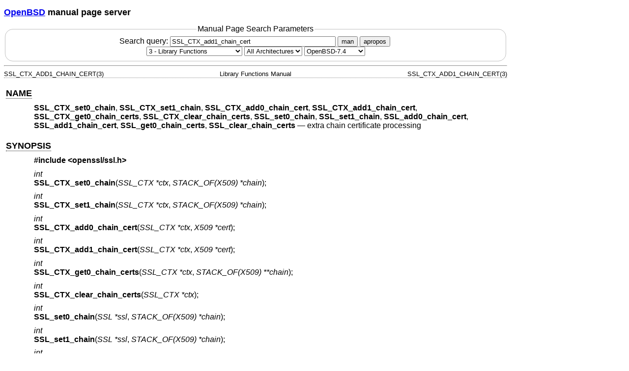

--- FILE ---
content_type: text/html; charset=utf-8
request_url: https://man.openbsd.org/OpenBSD-7.4/SSL_CTX_add1_chain_cert.3
body_size: 14118
content:
<!DOCTYPE html>
<html>
<head>
  <meta charset="UTF-8"/>
  <meta name="viewport" content="width=device-width, initial-scale=1.0">
  <link rel="stylesheet" href="/mandoc.css" type="text/css" media="all">
  <title>SSL_CTX_add1_chain_cert(3) - OpenBSD manual pages</title>
</head>
<body>
<header>
<section>
<h1><a href="https://www.openbsd.org/">OpenBSD</a> manual page server</h1>
</section>
<form role="search" action="/" method="get" autocomplete="off" autocapitalize="none">
  <fieldset>
    <legend>Manual Page Search Parameters</legend>
    <label>Search query:
      <input type="search" name="query" value="SSL_CTX_add1_chain_cert" size="40">
    </label>
    <button type="submit" name="apropos" value="0">man</button>
    <button type="submit" name="apropos" value="1">apropos</button>
    <br/>
    <select name="sec" aria-label="Manual section">
      <option value="0">All Sections</option>
      <option value="1">1 - General Commands</option>
      <option value="2">2 - System Calls</option>
      <option value="3" selected="selected">3 - Library Functions</option>
      <option value="3p">3p - Perl Library</option>
      <option value="4">4 - Device Drivers</option>
      <option value="5">5 - File Formats</option>
      <option value="6">6 - Games</option>
      <option value="7">7 - Miscellaneous Information</option>
      <option value="8">8 - System Manager's Manual</option>
      <option value="9">9 - Kernel Developer's Manual</option>
    </select>
    <select name="arch" aria-label="CPU architecture">
      <option value="default" selected="selected">All Architectures</option>
      <option>amd64</option>
      <option>alpha</option>
      <option>armv7</option>
      <option>arm64</option>
      <option>hppa</option>
      <option>i386</option>
      <option>landisk</option>
      <option>loongson</option>
      <option>luna88k</option>
      <option>macppc</option>
      <option>mips64</option>
      <option>octeon</option>
      <option>powerpc64</option>
      <option>riscv64</option>
      <option>sparc64</option>
      <option>amiga</option>
      <option>arc</option>
      <option>armish</option>
      <option>arm32</option>
      <option>atari</option>
      <option>aviion</option>
      <option>beagle</option>
      <option>cats</option>
      <option>hppa64</option>
      <option>hp300</option>
      <option>ia64</option>
      <option>mac68k</option>
      <option>mvme68k</option>
      <option>mvme88k</option>
      <option>mvmeppc</option>
      <option>palm</option>
      <option>pc532</option>
      <option>pegasos</option>
      <option>pmax</option>
      <option>powerpc</option>
      <option>sgi</option>
      <option>socppc</option>
      <option>solbourne</option>
      <option>sparc</option>
      <option>sun3</option>
      <option>vax</option>
      <option>wgrisc</option>
      <option>x68k</option>
      <option>zaurus</option>
    </select>
    <select name="manpath" aria-label="Manual path">
      <option>OpenBSD-current</option>
      <option>OpenBSD-7.8</option>
      <option>OpenBSD-7.7</option>
      <option>OpenBSD-7.6</option>
      <option>OpenBSD-7.5</option>
      <option selected="selected">OpenBSD-7.4</option>
      <option>OpenBSD-7.3</option>
      <option>OpenBSD-7.2</option>
      <option>OpenBSD-7.1</option>
      <option>OpenBSD-7.0</option>
      <option>OpenBSD-6.9</option>
      <option>OpenBSD-6.8</option>
      <option>OpenBSD-6.7</option>
      <option>OpenBSD-6.6</option>
      <option>OpenBSD-6.5</option>
      <option>OpenBSD-6.4</option>
      <option>OpenBSD-6.3</option>
      <option>OpenBSD-6.2</option>
      <option>OpenBSD-6.1</option>
      <option>OpenBSD-6.0</option>
      <option>OpenBSD-5.9</option>
      <option>OpenBSD-5.8</option>
      <option>OpenBSD-5.7</option>
      <option>OpenBSD-5.6</option>
      <option>OpenBSD-5.5</option>
      <option>OpenBSD-5.4</option>
      <option>OpenBSD-5.3</option>
      <option>OpenBSD-5.2</option>
      <option>OpenBSD-5.1</option>
      <option>OpenBSD-5.0</option>
      <option>OpenBSD-4.9</option>
      <option>OpenBSD-4.8</option>
      <option>OpenBSD-4.7</option>
      <option>OpenBSD-4.6</option>
      <option>OpenBSD-4.5</option>
      <option>OpenBSD-4.4</option>
      <option>OpenBSD-4.3</option>
      <option>OpenBSD-4.2</option>
      <option>OpenBSD-4.1</option>
      <option>OpenBSD-4.0</option>
      <option>OpenBSD-3.9</option>
      <option>OpenBSD-3.8</option>
      <option>OpenBSD-3.7</option>
      <option>OpenBSD-3.6</option>
      <option>OpenBSD-3.5</option>
      <option>OpenBSD-3.4</option>
      <option>OpenBSD-3.3</option>
      <option>OpenBSD-3.2</option>
      <option>OpenBSD-3.1</option>
      <option>OpenBSD-3.0</option>
      <option>OpenBSD-2.9</option>
      <option>OpenBSD-2.8</option>
      <option>OpenBSD-2.7</option>
      <option>OpenBSD-2.6</option>
      <option>OpenBSD-2.5</option>
      <option>OpenBSD-2.4</option>
      <option>OpenBSD-2.3</option>
      <option>OpenBSD-2.2</option>
    </select>
  </fieldset>
</form>
</header>
<hr>
<div class="head" role="doc-pageheader" aria-label="Manual header
  line"><span class="head-ltitle">SSL_CTX_ADD1_CHAIN_CERT(3)</span>
  <span class="head-vol">Library Functions Manual</span>
  <span class="head-rtitle">SSL_CTX_ADD1_CHAIN_CERT(3)</span></div>
<main class="manual-text">
<section class="Sh">
<h2 class="Sh" id="NAME"><a class="permalink" href="#NAME">NAME</a></h2>
<p class="Pp"><code class="Nm">SSL_CTX_set0_chain</code>,
    <code class="Nm">SSL_CTX_set1_chain</code>,
    <code class="Nm">SSL_CTX_add0_chain_cert</code>,
    <code class="Nm">SSL_CTX_add1_chain_cert</code>,
    <code class="Nm">SSL_CTX_get0_chain_certs</code>,
    <code class="Nm">SSL_CTX_clear_chain_certs</code>,
    <code class="Nm">SSL_set0_chain</code>,
    <code class="Nm">SSL_set1_chain</code>,
    <code class="Nm">SSL_add0_chain_cert</code>,
    <code class="Nm">SSL_add1_chain_cert</code>,
    <code class="Nm">SSL_get0_chain_certs</code>,
    <code class="Nm">SSL_clear_chain_certs</code> &#x2014;
    <span class="Nd" role="doc-subtitle">extra chain certificate
    processing</span></p>
</section>
<section class="Sh">
<h2 class="Sh" id="SYNOPSIS"><a class="permalink" href="#SYNOPSIS">SYNOPSIS</a></h2>
<p class="Pp"><code class="In">#include
    &lt;<a class="In">openssl/ssl.h</a>&gt;</code></p>
<p class="Pp"><var class="Ft">int</var>
  <br/>
  <code class="Fn">SSL_CTX_set0_chain</code>(<var class="Fa">SSL_CTX *ctx</var>,
    <var class="Fa">STACK_OF(X509) *chain</var>);</p>
<p class="Pp"><var class="Ft">int</var>
  <br/>
  <code class="Fn">SSL_CTX_set1_chain</code>(<var class="Fa">SSL_CTX *ctx</var>,
    <var class="Fa">STACK_OF(X509) *chain</var>);</p>
<p class="Pp"><var class="Ft">int</var>
  <br/>
  <code class="Fn">SSL_CTX_add0_chain_cert</code>(<var class="Fa">SSL_CTX
    *ctx</var>, <var class="Fa">X509 *cert</var>);</p>
<p class="Pp"><var class="Ft">int</var>
  <br/>
  <code class="Fn">SSL_CTX_add1_chain_cert</code>(<var class="Fa">SSL_CTX
    *ctx</var>, <var class="Fa">X509 *cert</var>);</p>
<p class="Pp"><var class="Ft">int</var>
  <br/>
  <code class="Fn">SSL_CTX_get0_chain_certs</code>(<var class="Fa">SSL_CTX
    *ctx</var>, <var class="Fa">STACK_OF(X509) **chain</var>);</p>
<p class="Pp"><var class="Ft">int</var>
  <br/>
  <code class="Fn">SSL_CTX_clear_chain_certs</code>(<var class="Fa">SSL_CTX
    *ctx</var>);</p>
<p class="Pp"><var class="Ft">int</var>
  <br/>
  <code class="Fn">SSL_set0_chain</code>(<var class="Fa">SSL *ssl</var>,
    <var class="Fa">STACK_OF(X509) *chain</var>);</p>
<p class="Pp"><var class="Ft">int</var>
  <br/>
  <code class="Fn">SSL_set1_chain</code>(<var class="Fa">SSL *ssl</var>,
    <var class="Fa">STACK_OF(X509) *chain</var>);</p>
<p class="Pp"><var class="Ft">int</var>
  <br/>
  <code class="Fn">SSL_add0_chain_cert</code>(<var class="Fa">SSL *ssl</var>,
    <var class="Fa">X509 *cert</var>);</p>
<p class="Pp"><var class="Ft">int</var>
  <br/>
  <code class="Fn">SSL_add1_chain_cert</code>(<var class="Fa">SSL *ssl</var>,
    <var class="Fa">X509 *cert</var>);</p>
<p class="Pp"><var class="Ft">int</var>
  <br/>
  <code class="Fn">SSL_get0_chain_certs</code>(<var class="Fa">SSL *ssl</var>,
    <var class="Fa">STACK_OF(X509) **chain</var>);</p>
<p class="Pp"><var class="Ft">int</var>
  <br/>
  <code class="Fn">SSL_clear_chain_certs</code>(<var class="Fa">SSL
  *ssl</var>);</p>
</section>
<section class="Sh">
<h2 class="Sh" id="DESCRIPTION"><a class="permalink" href="#DESCRIPTION">DESCRIPTION</a></h2>
<p class="Pp"><a class="permalink" href="#SSL_CTX_set0_chain"><code class="Fn" id="SSL_CTX_set0_chain">SSL_CTX_set0_chain</code></a>()
    and
    <a class="permalink" href="#SSL_CTX_set1_chain"><code class="Fn" id="SSL_CTX_set1_chain">SSL_CTX_set1_chain</code></a>()
    set the certificate chain associated with the current certificate of
    <var class="Fa">ctx</var> to <var class="Fa">chain</var>. The
    <var class="Fa">chain</var> is not supposed to include the current
    certificate itself.</p>
<p class="Pp" id="SSL_CTX_add0_chain_cert"><a class="permalink" href="#SSL_CTX_add0_chain_cert"><code class="Fn">SSL_CTX_add0_chain_cert</code></a>()
    and
    <a class="permalink" href="#SSL_CTX_add1_chain_cert"><code class="Fn" id="SSL_CTX_add1_chain_cert">SSL_CTX_add1_chain_cert</code></a>()
    append the single certificate <var class="Fa">cert</var> to the chain
    associated with the current certificate of <var class="Fa">ctx</var>.</p>
<p class="Pp" id="SSL_CTX_get0_chain_certs"><a class="permalink" href="#SSL_CTX_get0_chain_certs"><code class="Fn">SSL_CTX_get0_chain_certs</code></a>()
    retrieves the chain associated with the current certificate of
    <var class="Fa">ctx</var>.</p>
<p class="Pp" id="SSL_CTX_clear_chain_certs"><a class="permalink" href="#SSL_CTX_clear_chain_certs"><code class="Fn">SSL_CTX_clear_chain_certs</code></a>()
    clears the existing chain associated with the current certificate of
    <var class="Fa">ctx</var>, if any. This is equivalent to calling
    <code class="Fn">SSL_CTX_set0_chain</code>() with
    <var class="Fa">chain</var> set to <code class="Dv">NULL</code>.</p>
<p class="Pp" id="current">Each of these functions operates on the
    <a class="permalink" href="#current"><i class="Em">current</i></a> end
    entity (i.e. server or client) certificate. This is the last certificate
    loaded or selected on the corresponding <var class="Fa">ctx</var> structure,
    for example using
    <a class="Xr" href="/OpenBSD-7.4/SSL_CTX_use_certificate.3" aria-label="SSL_CTX_use_certificate,
    section 3">SSL_CTX_use_certificate(3)</a>.</p>
<p class="Pp" id="SSL_set0_chain"><a class="permalink" href="#SSL_set0_chain"><code class="Fn">SSL_set0_chain</code></a>(),
    <a class="permalink" href="#SSL_set1_chain"><code class="Fn" id="SSL_set1_chain">SSL_set1_chain</code></a>(),
    <a class="permalink" href="#SSL_add0_chain_cert"><code class="Fn" id="SSL_add0_chain_cert">SSL_add0_chain_cert</code></a>(),
    <a class="permalink" href="#SSL_add1_chain_cert"><code class="Fn" id="SSL_add1_chain_cert">SSL_add1_chain_cert</code></a>(),
    <a class="permalink" href="#SSL_get0_chain_certs"><code class="Fn" id="SSL_get0_chain_certs">SSL_get0_chain_certs</code></a>(),
    and
    <a class="permalink" href="#SSL_clear_chain_certs"><code class="Fn" id="SSL_clear_chain_certs">SSL_clear_chain_certs</code></a>()
    are similar except that they operate on the <var class="Fa">ssl</var>
    connection.</p>
<p class="Pp" id="1">The functions containing a
    <a class="permalink" href="#1"><b class="Sy">1</b></a> in their name
    increment the reference count of the supplied certificate or chain, so it
    must be freed at some point after the operation. Those containing a
    <a class="permalink" href="#0"><b class="Sy" id="0">0</b></a> do not
    increment reference counts and the supplied certificate or chain must not be
    freed after the operation.</p>
<p class="Pp">The chains associated with an <var class="Vt">SSL_CTX</var>
    structure are copied to the new <var class="Vt">SSL</var> structure when
    <a class="Xr" href="/OpenBSD-7.4/SSL_new.3" aria-label="SSL_new, section
    3">SSL_new(3)</a> is called. Existing <var class="Vt">SSL</var> structures
    are not affected by any chains subsequently changed in the parent
    <var class="Vt">SSL_CTX</var>.</p>
<p class="Pp">One chain can be set for each key type supported by a server. So,
    for example, an RSA and a DSA certificate can (and often will) have
    different chains.</p>
<p class="Pp">If any certificates are added using these functions, no
    certificates added using
    <a class="Xr" href="/OpenBSD-7.4/SSL_CTX_add_extra_chain_cert.3" aria-label="SSL_CTX_add_extra_chain_cert,
    section 3">SSL_CTX_add_extra_chain_cert(3)</a> will be used.</p>
</section>
<section class="Sh">
<h2 class="Sh" id="RETURN_VALUES"><a class="permalink" href="#RETURN_VALUES">RETURN
  VALUES</a></h2>
<p class="Pp">These functions return 1 for success or 0 for failure.</p>
</section>
<section class="Sh">
<h2 class="Sh" id="SEE_ALSO"><a class="permalink" href="#SEE_ALSO">SEE
  ALSO</a></h2>
<p class="Pp"><a class="Xr" href="/OpenBSD-7.4/ssl.3" aria-label="ssl, section
    3">ssl(3)</a>,
    <a class="Xr" href="/OpenBSD-7.4/SSL_CTX_add_extra_chain_cert.3" aria-label="SSL_CTX_add_extra_chain_cert,
    section 3">SSL_CTX_add_extra_chain_cert(3)</a>,
    <a class="Xr" href="/OpenBSD-7.4/SSL_CTX_use_certificate.3" aria-label="SSL_CTX_use_certificate,
    section 3">SSL_CTX_use_certificate(3)</a></p>
</section>
<section class="Sh">
<h2 class="Sh" id="HISTORY"><a class="permalink" href="#HISTORY">HISTORY</a></h2>
<p class="Pp">These functions first appeared in OpenSSL 1.0.2 and have been
    available since <span class="Ux">OpenBSD 6.5</span>.</p>
</section>
</main>
<div class="foot" role="doc-pagefooter" aria-label="Manual footer
  line"><span class="foot-left"></span><span class="foot-date">April 5,
  2019</span> <span class="foot-os">OpenBSD-7.4</span></div>
</body>
</html>
